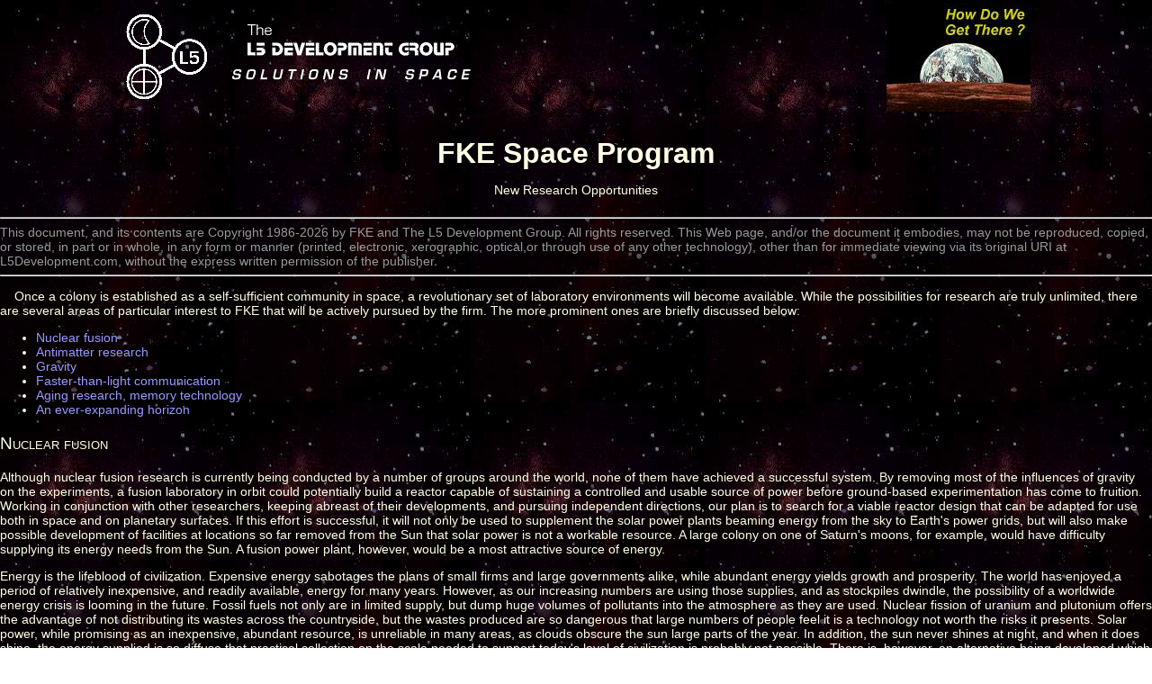

--- FILE ---
content_type: text/html; charset=UTF-8
request_url: http://l5development.com/fkespace/research.php
body_size: 18841
content:
<!DOCTYPE html>
<html lang="en">
<head>
<!-- This page and its contents are
  -  Copyright © 1986-2026 by The L5 Development Group.
  -  All rights reserved.
  -  remotefilename=/fkespace/research.php -->
	<meta http-equiv="content-type" content="text/html; charset=UTF-8">
	<meta name="copyright" content="1986-2026 by The L5 Development Group">
	<meta name="author" content="Fred Koschara">
	<meta name="description" content="new research opportunities">
	<meta name="keywords" content="research, space, space travel">
	<meta name="resource-type" content="document">
	<meta name="viewport" content="width=device-width, initial-scale=1">
	<meta name="rating" content="General">
	<meta name="distribution" content="Global">
	<meta name="MSSmartTagsPreventParsing" content="true">
	<title>FKE Space Program - New Research Opportunities - L5Development.com</title>
	<meta name="robots" content="all">
	<meta name="revisit-after" content="7 days">
	<base href="http://l5development.com/research.php">
	<link rel="canonical" href="http://l5development.com/research.php">
	<link rel="shortcut icon" href="http://L5Development.com/favicon.ico">
	<link href="/style/AddHeader.css" rel="stylesheet">
	<link href="/style/styles.css" rel="stylesheet">
	<script src="/include/addLoadEvent.min.js"></script>
	<script src="/include/jquery-1.7.2.min.js"></script>
	<script src="/include/AddHeader.js"></script>
	<script src="/include/externalLinks.min.js"></script>
</head>
<body>
<div id="global_page_container">
<CENTER>
	<TABLE WIDTH="80%"><TR><TD>
		<A HREF="/"><IMG BORDER="0" SRC="/graphics/l5-logo.gif" BORDER="0"
			WIDTH="400" HEIGHT="100" LOWSRC="/graphics/l5-_low_.gif"
			ALT="The L5 Development Group" TARGET="_top"></A>
	</TD><TD ALIGN="right">
		<A NAME="top"><IMG WIDTH="160" HEIGHT="120" BORDER="0"
			SRC="../thumbs/b_GetThere.jpg" LOWSRC="../lowsrc/b_GetThere.gif"
			ALT="New Research Opportunities"></A>
	</TD></TR></TABLE>
	<P>
	<H1>FKE Space Program<P>
	New Research Opportunities</H1>
</CENTER>

<P><HR>
<FONT COLOR="#999999">
This document, and its contents are Copyright 1986-2026 by
FKE and The L5 Development Group.  All rights reserved.  This Web page,
and/or the document it embodies, may not be reproduced, copied, or stored, in
part or in whole, in any form or manner (printed, electronic, xerographic,
optical,or through use of any other technology), other than for immediate
viewing via its original URI at L5Development.com, without the express
written permission of the publisher.
</FONT>
<HR><P>

<A NAME="research"><FONT COLOR="#000000">&nbsp;.&nbsp;</FONT></A>
Once a colony is established as a self-sufficient community in space, a
revolutionary set of laboratory environments will become available.  While the
possibilities for research are truly unlimited, there are several areas of
particular interest to FKE that will be actively pursued by the firm.  The
more prominent ones are briefly discussed below:

<UL>
  <LI><A HREF="#fusion">Nuclear fusion</A>
  <LI><A HREF="#antimatter">Antimatter research</A>
  <LI><A HREF="#gravity">Gravity</A>
  <LI><A HREF="#ftl">Faster-than-light communication</A>
  <LI><A HREF="#aging">Aging research, memory technology</A>
  <LI><A HREF="#boundless">An ever-expanding horizon</A>
</UL>

<A NAME="fusion"><H3>Nuclear fusion</H3></A>

<P>
Although nuclear fusion research is currently being conducted by a number of
groups around the world, none of them have achieved a successful system.  By
removing most of the influences of gravity on the experiments, a fusion
laboratory in orbit could potentially build a reactor capable of sustaining a
controlled and usable source of power before ground-based experimentation has
come to fruition.  Working in conjunction with other researchers, keeping
abreast of their developments, and pursuing independent directions, our plan
is to search for a viable reactor design that can be adapted for use both in
space and on planetary surfaces.  If this effort is successful, it will not
only be used to supplement the solar power plants beaming energy from the sky
to Earth's power grids, but will also make possible development of facilities
at locations so far removed from the Sun that solar power is not a workable
resource.  A large colony on one of Saturn's moons, for example, would have
difficulty supplying its energy needs from the Sun.  A fusion power plant,
however, would be a most attractive source of energy.

<P>
Energy is the lifeblood of civilization.  Expensive energy sabotages the
plans of small firms and large governments alike, while abundant energy
yields growth and prosperity.  The world has enjoyed a period of relatively
inexpensive, and readily available, energy for many years.  However, as our
increasing numbers are using those supplies, and as stockpiles dwindle, the
possibility of a worldwide energy crisis is looming in the future.  Fossil
fuels not only are in limited supply, but dump huge volumes of pollutants
into the atmosphere as they are used.  Nuclear fission of uranium and
plutonium offers the advantage of not distributing its wastes across the
countryside, but the wastes produced are so dangerous that large numbers of
people feel it is a technology not worth the risks it presents.  Solar power,
while promising as an inexpensive, abundant resource, is unreliable in many
areas, as clouds obscure the sun large parts of the year.  In addition, the
sun never shines at night, and when it does shine, the energy supplied is so
diffuse that practical collection on the scale needed to support today's
level of civilization is probably not possible.  There is, however, an
alternative being developed which promises to alleviate most of the problems,
if not all of them, experienced by other power generation systems:
construction of fusion power plants.  Using a non-radioactive fuel, through a
controlled nuclear reaction to produce a non-radioactive byproduct and
energy, this method represents a clean, safe way to supply the world's energy
needs for a long time to come.  It's major drawback, however, is that we
haven't figured out how to do it yet.  Many institutions, and several
nations, are working on developing a fusion power plant, but none have
succeeded, or actually even come close.  FKE is also planning to investigate
fusion power, especially if the reactor could be made small and light enough
to enable its use to drive a spacecraft's electric motors to launch from the
Earth's surface.

<P>
As an interesting side benefit, the helium produced by the fusion power
plants could be used to build airships and dirigibles, and provide luxurious
cruises throughout the world, much as the ocean liners of today do.  An
advantage such craft would enjoy, however, is that they are not restricted to
ocean travel: They could dock at inland ports as well, opening new doors to
some of the trade now exclusively reserved for ocean side cities.

<P>
<A HREF="#research">Return to the research list</A>

<A NAME="antimatter"><H3>Antimatter research</H3></A>

Antimatter, which is composed of particles with characteristics opposite of
the ones that make up our world, cannot exist in contact with normal matter,
since the two annihilate each other in an almost instantaneous conversion to
energy.  Compared with current ground-based facilities, the high vacuum and
low gravity of space-based laboratories will provide a much more conducive
environment for the exciting research into the properties and handling of
antimatter.  This holds the promise not only of gaining a better
understanding of the universe we live in, but could also give us a rocket
fuel the likes of which have never been seen before, except in fiction: So
much energy could be stored in a spacecraft's fuel tanks that it could stand
in one spot above a planet without needing to be in orbit.  Vessels
potentially no larger than an automobile could be used to travel between
Earth and its Moon, taking off from and landing directly onto the planetary
surfaces, without requiring other boosters.  Spacecraft could also travel
much faster, reducing trip times between distant parts of the Solar System to
workable levels: weeks, or even days, rather than months and years.  It's
hard to predict what could be done with controlled antimatter, since nearly
all of the studies that have been done to date have been theoretical
research.  By establishing an antimatter research facility in space, we will
initially open vast new areas of pure scientific knowledge, and ultimately,
potential commercial uses that cannot be conceived today because of our
limited experience.

<P>
An exciting new area of scientific research is into the world of antimatter,
in which all of the subatomic particles have the opposite characteristics of
those that make up our normal world.  Because it is a direct opposite,
antimatter is unable to exist in contact with normal matter, the two
annihilate each other in an almost instantaneous conversion to energy.  Why
is this exciting? It holds the promise not only of gaining a better
understanding of the universe we live in, but could also give us a rocket
fuel the likes of which we have never seen before: So much energy could be
stored in a spacecraft's fuel tanks that it could stand in one spot above the
Earth, without having to be in orbit.  The spacecraft could also travel much
faster, reducing trip times between distant parts of the solar system to
workable levels: weeks, or even days, rather than months and years.  There is
a tremendous potential for advancement in working with antimatter, and its
interaction with matter, and it is an area of research FKE intends to pursue. 
Since it is such a dangerous type of experimentation, however, the firm does
not plan a full scale development of the technology until the work can be
done in space.  Constructing an orbiting antimatter manufacturing facility is
quite foreseeable, though, to supply future spacecraft the fuel that enables
their fantastic voyages to the far reaches of the known universe, and beyond.

<P>
<A HREF="#research">Return to the research list</A>

<A NAME="gravity"><H3>Gravity</H3></A>

One of the most powerful forces readily identifiable in common existence is
that of gravity.  In spite of our comprehension of its effects and our
ability to measure those effects, we still know very little about how gravity
works, of what its cause is.  By removing ourselves from a high-gravity
environment on Earth to a low-gravity environment in orbit, we will
potentially be in a better position to determine the cause of gravity.  If we
are able to gain that knowledge, it would open a vast number of
possibilities, such as using "gravity drives" to power spacecraft, artificial
gravity within spacecraft without a need for rotating the vessels, or even
providing increased or decreased gravity in a controlled manner on planetary
surfaces.  By itself, this last item holds a tremendous potential: Hospitals
could suspend burn victims over their beds to allow faster healing, valuable
property could be held in place without bolting or chaining it down, and
comfortable work sites could be constructed on the surface of giant planets
such as Jupiter or Saturn, where human researchers could study the
environment and expect to survive the crushing gravity encountered there. 
Without the knowledge of the source of gravity, however, none of these things
are easily accomplished.  The potential benefits from determining the cause
of gravity are sufficient that we consider this to be a priority research
item.

<P>
<A HREF="#research">Return to the research list</A>

<A NAME="ftl"><H3>Faster-than-light communication</H3></A>

Here on Earth, we seldom run into situations outside development laboratories
where we cannot send signals fast enough from one point to another.  The
problem we encounter, rather, is being able to send data at a sufficient
rate, which is a completely different problem.  In space, however, being
limited to signaling at the speed of light will prove to be a problem in less
time than most people realize.  The signal delay between a person on Earth
communicating with another on the Moon, or between the colonies at L-5 and
one of those places, is approximately one and a half seconds each way. 
Conversations will be dotted with three second delays, since once the first
person stops talking, it will be a second and a half before the listener
knows it and starts to speak, and an equal delay before the returning words
get back.  Beyond the nuisance of sporadic conversations, there is also a
tremendous control problem for remotely operated equipment: Insert a three
second delay between sending commands from the controlling station and when
the results of those commands start to be observed, and a potentially
disastrous situation arises.  Living with these delays is something we will
have to do and compensate for in the foreseeable future.  They will also
quickly become such an inconvenience that even the most tolerant of us are
convinced that we need something better.  And we haven't even gone past the
Moon yet.  The only reasonable answer to the problem is development of a
faster-than-light communication system.  According to current scientific
theories, however, such a feat is impossible.  Rather than simply accepting
such a fate as gospel, we plan to pursue research to either find a way around
the limitations of Einsteinian relativity, or to disprove the theory, and
achieve the faster-than-light communication needed for successful
exploitation of the possibilities opened through space travel.  (As a side
note, I will point out that it was once believed that traveling in an
airplane at velocities above the speed of sound would render conversation
impossible.  The theory proposed that a speaker's words would be unable to
overcome the speed of the aircraft to travel from the rear sections of the
plane forward.  The fallacy of that theory is now quite obvious to all.)

<P>
Here on Earth, we seldom run into situations outside development laboratories
where we cannot send signals fast enough from one point to another.  The
problem we encounter, rather, is being able to send data at a sufficient
rate, which is a completely different problem.  In space, however, being
limited to signaling at the speed of light will prove to be a problem in less
time than most people realize.  The signal delay between a person on Earth
communicating with another on the Moon, or between the colonies and one of
those places, is approximately one and a half seconds each way.  The
conversations will be dotted with three second delays, because, once the
first party stops talking, it will be a second and a half before the listener
knows it and starts speaking, and an equal delay before the returning words
get back.  Living with these delays is something we have to do for the
foreseeable future, but they will quickly become such an inconvenience that
even the most tolerant of us are convinced of the need for something better. 
And we won't even have gone past the Moon yet.

<P>
The only reasonable answer to this problem is being able to send signals at a
velocity greater than the speed of light.  According to the currently
accepted scientific theories, however, such a feat is impossible.  Rather
than accepting such a fate, FKE plans to pursue research to either find away
around the apparent limitations described by Einsteinian relativity, or to
disprove the theory, and achieve the faster than light communication needed
for successful exploitation of the possibilities opened through space travel.

<P>
<A HREF="#research">Return to the research list</A>

<A NAME="aging"><H3>Aging research, memory technology</H3></A>

Through longer lives, skilled people can hope to be more of an influence on
the world they live in.  Their world would also be able to benefit from the
use of the skills such people have.  Very few people feel that they have
enough time in their lives to do everything they want to, and longer lives
would reduce the suffering of missed opportunities, since more opportunities
could be found to replace the ones lost.  Research into the aging process,
how to halt it, and perhaps even how to reverse it, is a realm whose
intangible benefits could very easily outweigh the tangible efforts invested.

<P>
Having a better memory enables a creative person to more efficiently use
their thoughts.  Quite possibly, one key to a better memory is being able to
organize what we have more effectively.  Computers have the potential to be
great tools for organizational work, interfacing them directly with a human
brain, however, is a job far bigger than anything we have ever accomplished. 
This is an area of research that holds the potential of tremendous benefits
for mankind, and is bound to bring results that will grow in utility as they
are developed.

<P>
These two humanitarian subjects are probably the farthest from its primary
goal that FKE will deviate during its development of the space colonies. 
Their possible benefits, it is felt, are great enough to justify the
diversion of resources necessary to make some gains in the fields.  However,
if a choice has to be made between the two programs, it will be the space
movement which is given the company's full support, because the firm's entire
future is based on the successful deployment of space colonies.

<P>
<A HREF="#research">Return to the research list</A>

<A NAME="boundless"><H3>An ever-expanding horizon</H3></A>

Space based laboratories will bring unique research opportunities.  From
those efforts, we foresee benefits that are scarcely predictable, and
conceivably as valuable as all of the other results of our space exploration
and development combined.  In recognition of this fact, FKE will spend
significant parts of its profits on pure scientific research, confident that
the investment will be repaid.

<P><HR><P>
<A HREF="#top">Return to the top of this page</A>

<P>&nbsp;</P>
<P>&nbsp;</P>

<P><HR><P>
<A HREF="/fkespace/#contents">FKE Space Contents Page</A><BR>
<A HREF="/">The L5 Development Group Home Page</A>
<P>
<A HREF="/go">The L5 Development Group Keyword Access System</A>

<P><HR>
<I><CENTER>
FKE Space - New Research Opportunities /
<A HREF="mailto:webmaster@L5Development.com">Webmaster</A> /
Last modified December 11, 2003 @ 3:10 pm<BR>
<SMALL>
	Copyright &copy; 1986-2026 by FKE, The L5 Development Group. All rights reserved.
</SMALL>
</CENTER></I></BODY></HTML>


--- FILE ---
content_type: text/css
request_url: http://l5development.com/style/AddHeader.css
body_size: 3814
content:
/* remotefilename=/web/css/AddHeader.css
 *
 *	Copyright © 2025-2026 by FKE Internet.  All rights reserved.
 *
 *	$Id: /web/css/AddHeader.css,v $
 */
/**
*	CSS rulesets used directly by the AddHeader() code
*
*	Author:			Fred Koschara
*	Creation Date:	July sixteenth, 2025
*	Last Modified:	January 20, 2026 @ 11:27 pm
*
*	Revision History:
*	   Date		  by		Description
*	2026/01/20	wfredk	add .strike ruleset
*	2025/11/18	wfredk	move standard link rulesets from tocMenu.css
*	2025/11/18	wfredk	don't force no border in system-wide reset (!!)
*	2025/11/18	wfredk	don't make system-wide reset background transparent (!!)
*	2025/11/18	wfredk	add .noWrap ruleset
*	2025/11/06	wfredk	add system-wide reset to fix browser CSS breakage
*	2025/08/30	wfredk	add emailSendUrl aliases for honeypot rulesets
*	2025/08/10	wfredk	add .honeypotLabel ruleset
*	2025/08/01	wfredk	add .parentCenter ruleset
*	2025/07/29	wfredk	add rulesets from existing code:
*							.bold, .bottom, .center, .dblspace, .half, .italic,
*							.justify, .left, .middle, .monospace, .noDisplay,
*							.right, .seeThru, .top, .trpspace, .undln
*	2025/07/29	wfredk	make honeypot transparent, size important, label hidden
*	2025/07/23	wfredk	enforce box-sizing:border-box and overflow-x:hidden
*	2025/07/18	wfredk	add .glueUp (for orthogonality), .honeypot rulesets
*	2025/07/16	wfredk	original development, extracted from AddHeader.php
*/

*,
*::before,
*::after
{	box-sizing:border-box !important;	/* ensure idiot browsers behave */
}

html,
body
{	margin:0;					/* ensure idiot browsers behave */
	padding:0;
	width:100%;
	overflow-x:hidden;
}

button, input, select, textarea	/* system reset: stop browser CSS breakage */
{/*	background:transparent; *?	why TF would we want transparent backgrounds? */
/*	border:0; *?				why TF would we force no borders? */
	color:inherit;
	font:inherit;
}

.half
{	width:50%;
}

/* honeypot, to be deprecated when $_SESSION['honeypotName'] is implemented */
.honeypot,
.emailSendUrl
{	border-color:transparent !important;
	border:0 !important;
	color:transparent !important;
	height:1px !important;
	opacity:0.0 !important;
	width:1px !important;
}
.honeypot label, .honeypotLabel,
.emailSendUrl label, .emailSendUrlLabel
{	display:none !important;
}

/* horizontal alignment */
.parentCenter
{	display:flex;
	justify-content:center;
}
.center
{	text-align:center;
}
.justify
{	text-align:justify;
}
.left
{	text-align:left;
}
.right
{	text-align:right;
}

/* horizontal arrangement */
.clearing
{	clear:both;
}
.floatLeft
{	float:left;
}
.floatRight
{	float:right;
}

/* vertical alignment */
.bottom
{	vertical-align:bottom;
}
.middle
{	vertical-align:middle;
}
.top
{	vertical-align:top;
}

/* vertical spacing */
.dblspace
{	margin-top:1em;
}
.glueDown
{	margin-bottom:0;
}
.glueUp
{	margin-top:0;
}
.trpspace
{	margin-top:2em;
}

/* display controls */
.noDisplay
{	display:none;
}
.noWrap
{	white-space:nowrap;
}
.seeThru
{	background:none;
}
.visibilityHidden
{	visibility:hidden;
}

/* text appearance */
.bold
{	font-weight:bold;
}
.italic
{	font-style:italic;
}
.monospace
{	font-family:monospace;
}
.strike
{	text-decoration:line-through;
}
.undln
{	text-decoration:underline;
}

/* default link appearance */
:link > linktext
{	color:#99f;
	text-decoration:none;
}
:visited > linktext
{	color:#f6f;
	text-decoration:none;
}
a:focus,
a:active
{	outline:0;
}
a:active > linktext
{	color:white;
	text-decoration:none;
}
:link:hover > linktext,
:visited:hover > linktext
{	color:red;
	text-decoration:underline;
}
:link:hover.toclink > linktext
{	color:#99f;
	text-decoration:underline;
}

/* EOF: AddHeader.css */


--- FILE ---
content_type: text/css
request_url: http://l5development.com/style/styles.css
body_size: 10476
content:
/* remotefilename=/style/styles.css
 *
 *	Copyright � 2010-20225by The L5 Development Group.  All rights reserved.
 *
 *	$Id: /style/styles.css,v $
 */
/**
*	Main stylesheet for the site
*
*	Author:			Fred Koschara
*	Last Modified:	November 24, 2021 @ 10:38 am
*
*	Revision History:
*	   Date		  by		Description
*	2025/11/24	wfredk	force input color to black b/c of AddHeader.css
*	2021/10/12	wfredk	major style import from current prototype
*	2016/04/11	wfredk	add BkgColor, NRqColor
*	2014/08/25	wfredk	add banner wrapping rulesets
*	2014/08/25	wfredk	add navbar, float, clearing rulesets
*	2014/05/11	wfredk	add a bunch of styles
*	2014/04/14	wfredk	add a bunch of styles
*	2012/08/03	wfredk	fix table backgrounds
*	2012/07/23	wfredk	fix table backgrounds with class="seeThru"
*	2010/08/18	wfredk	add a bunch of styles
*	2010/08/18	wfredk	add documentation block
*/
*
{	font-family:Verdana, Arial, Helvetica, sans-serif;
}

body
{	background-image:url('/graphics/l5-back.jpg');
	color: #ffffe8;
	font-size: 14px;
	font-weight: normal;
}
td, p
{	background: none;
	color: #ffffe8;
	font-size: 14px;
	font-weight: normal;
}
td, th
{	padding:2px 5px;
}

form
{	display:inline;	/* required to make InternetExploiter work right */
}
img, fieldset
{	border:0;
	margin:0;
	padding:0;
}

input
{	color:black;
}

input.numeric
{	text-align:right;
}
input.readonly
{	background-color:#dfdfdf;
	color:#6d6d6d;
}
input.rightButton
{	background-color:#074723;
	color:Gold;
	font-weight:600;
/*	height:30px; */
}
input.wrongButton
{	background-color:#200000;
	color:Gray;
	font-weight:bold;
	/*height:30px;*/
}

.focusButton
{	background-color:DarkBlue;
	color:Yellow;
	font-weight:700;
}

.navbarTabs
{	clear:both;
	margin:1.5em 0 2px 2em;
}
ul.navbarMenu
{	list-style:none;
	margin:0 0 0 -20px;
	padding:0;
}
ul.navbarMenu li
{	float:left;
	margin:0 12px 1px;
}
ul.navbarMenu li:first-child
{	margin-left:0;
}
ul.navbarMenu li:last-child
{	margin-right:0;
}
ul.navbarMenu li a
{	display:block;
	font-weight:bold;
	padding:3px 20px;
}
.navbarLink
{	background-color:#181973;
	color:#e8e8cc;
}
.navbarSelected
{	background-color:#e8e8cc;
	color:#181973;
}

.toclink
{	text-decoration: none;
	color: #99ff99;
}
td.toc, p.toc
{	color: #ffff66;
}
.tdetail
{	font-size: 10px;
}

:link
{	color:#9999ff;
	text-decoration:none;
}
:visited
{	color:#ff66ff;
	text-decoration:none;
}
a:focus,a:active
{	outline:0;
}
a:active
{	color:white;
	text-decoration:none;
}
:link:hover, :visited:hover
{	color:red;
	text-decoration:underline;
}

.main
{	color:#ffffcc;
	font-size:14pt;
}
.mainBlurb
{	color:#ffffcc;
	font-size:14pt;
	margin:50px;
}
.maincomment
{	color:#ffffcc;
	font-size:10pt;
}
.features, .features div, .features div td, .features td, .features td p
{	color:#e8e8cc;
	font-size:10px;
}

/* +++ rulesets for CSP3 compliance +++ */
.fullWidth
{	width:100%;
}
input.captcha5
{	font-size:14pt;
	text-align:center;
	width:96px;
}
.noscript_pre_hr
{	margin-top:25px;
}
.marginTop5em
{	margin-top:5em;
}
table.bareCenteredNoPad
{	border:0;
	margin:auto;
}
table.center
{	margin:auto;
}
table.centeredForm
{	border:0;
	margin:auto;
	padding:5px;
}
p.indented, table.indented, div.indented
{	margin-left:2em;
}
p.tight
{	margin-bottom:0.5em;
}
/* --- rulesets for CSP3 compliance --- */

.subformTitle
{	color:#ff9933;
	margin:0 0 9px 2em;
}

.listWindow
{	background:white;
	border:1px solid black;
	min-height:8em;
	overflow:auto;
	padding:5px;
}

.dispText
{	background-color:DimGray;
	border:1px White solid;
	color:White;
	padding:5px;
	text-align:left;
	vertical-align:top;
}

table.order, tbody.order, tr.order
{	border:2px solid lightgray;
	border-collapse:collapse;
}
td.order
{	border:2px solid lightgray;
	border-collapse:collapse;
	padding:3px 10px;
	vertical-align:middle;
}
th.order
{	background-color:dimgray;
	border:2px solid lightgray;
	border-collapse:collapse;
	color:#99ff99;
	font-weight:700;
	padding:3px 10px;
}

.overlay, #overlay,
.spinnerOverlay, #spinOverlay
{	background:black url(/graphics/spinner.gif) no-repeat scroll center center;
	display:none;
	height:100%;
	left:0;
/*	opacity:0.33;	*/
	position:absolute;
	top:0;
	width:100%;
	z-index:100;
}

.lbxBackgnd
{	display:none;
	height:900px;	/* set to window height by Javascript on open lightbox */
	left:0;
	overflow:auto;
	position:absolute;
	top:0;
	width:1200px;	/* set to window width by Javascript on open lightbox */
}
.lbxClose
{	background:white;
	border:2px solid red;
	right:-29px;
	padding:6px;
	position:absolute;
	text-align:center;
	top:-24px;
	width:40px;
	z-index:500;
}
.lbxClose span
{	color:black;
	font-size:20px;
	font-weight:900;
	text-decoration:none;
}
.lightbox
{	background:#333333;
	border:1px solid white;
	display:none;
	margin:auto;
	padding:30px 25px 10px;
	position:relative;
	text-align:center;
	top:40px;
	width:1084px;	/* set to image width + 60px */
	z-index:250;
}
#lightbox
{	padding:2em 3em;
	position:absolute;
}
#lightbox, #lightbox table, #lightbox tbody, #lightbox td
{	background:#333333;
}

.dialogBox
{	background:#555555;
	border:3px solid White;
	display:none;
	padding:3em;
	z-index:750;
}
.dialogTitle
{	margin-top:0;
}
table.dialogContent
{	margin:0 auto 2.5em;
}

.embed
{	border:0;
	border-collapse:collapse;
	border-spacing:0;
	margin:0;
	padding:0;
}
.collapseborder
{	border-collapse:collapse;
}
.nobordr, table.nobordr, tr.nobordr, td.nobordr
{	border:0px none;
}
.nobordrL, table.nobordrL, tr.nobordrL, td.nobordrL
{	border-left:0;
}
.nobordrLR, table.nobordrLR, tr.nobordrLR, td.nobordrLR
{	border-left:0;
	border-right:0;
}
.nobordrR, table.nobordrR, tr.nobordrR, td.nobordrR
{	border-right:0;
}
.thinbordr, table.thinbordr, tr.thinbordr, td.thinbordr
{	border:1px solid White;
}

.discless
{	list-style:none;
}

.listTable
{	border:1px solid white;
	padding:7px;
}
table.listTable
{	border-collapse:collapse;
	margin:auto;
}

.relSiteLink
{	color:#e8e8cc;	/* TxtColor */
	font-size:150%;
	font-weight:bold;
}
.relBanner
{	padding-left:5em;
}

.bnrBord
{	border:1px solid #777777;
	margin:15px auto;
	padding:1em;
	position:relative;
	text-align:center;
	width:488px;
}
.ovrText
{	background:black;
	bottom:-6px;
	display:inline-block;
	font-size:12px;
	left:50%;
	position:absolute;
}
.otAllPosters
{	margin:0 0 0 -115px;
	width:230px;
}
.ovrText a
{	color:#9999ff;
	text-decoration:none;
}

.newsRibbon
{	margin-bottom:10px;
	margin-top:10px;
	width:100%;
}

.newsdaterule
{	width:90%;
}
.newsdatestring
{	color:#ff9933;
}
h4.newsdatestring
{	margin-left:5%;
}
.newsleadrule
{	width:75%;
}
.newssubtitle
{	font-weight:bold;
}
.newsbyline
{	font-style:italic;
}
.newslocation
{	font-size:90%;
	margin-left:2em;
}

.whitepaper, td.whitepaper, p.whitepaper
{	background:white;
	color:black;
}

.txrMenuCell
{	padding:30px;
}

.tabAdminPane
{	border:1px solid #aaaaaa;
}

.SrchRslt
{	border:1px solid #fcfcfc;
	border-collapse:collapse;
	padding:5px;
}

.roGrayed
{	background-color:#dfdfdf;
	color:#6d6d6d;
}

.zDescr
{	color:PowderBlue;
	font-size:120%;
}

.fileSpec
{	color:#ffff66;
	font-family:monospace;
	font-size:115%;
}

.noDisplay
{	display:none;
}

.noBullet
{	counter-increment:none;
	list-style:none;
}

hr.spacer
{	margin:30px 0;
}
hr.spaceBottom
{	margin-bottom:30px;
}
hr.spaceTop
{	margin-top:30px;
}

.half
{	width:50%;
}

.seeThru
{	background:none;
}
.blkBk
{	background:black;
}

.left
{	text-align:left;
}
.center
{	text-align:center;
}
.right
{	text-align:right;
}
.justify
{	text-align:justify;
}

.top, td.top, div.top
{	vertical-align:top;
}
.middle, td.middle, div.middle
{	vertical-align:middle;
}
.bottom, td.bottom, div.bottom
{	vertical-align:bottom;
}

.glueDown, table.glueDown
{	margin-bottom:0;
}
.glueUp, table.glueUp
{	margin-top:0;
}
.dblspace, table.dblspace
{	margin-top:1em;
}
.trpspace, table.trpspace
{	margin-top:2em;
}

hr.delimiter
{	margin:3em 0;
}

.float_left
{	float:left;
}
.float_right
{	float:right;
}
.clearing
{	clear:both;
}

#content .smaller, .smaller, td.smaller
{	font-size:smaller;	/* = <small> */
}
#content .size90, .size90, td.size90
{	font-size:0.9em;	/* = 90% */
}
#content .size110, .size110, td.size110
{	font-size:1.1em;	/* = 110% */
}
#content .size120, .size120, td.size120
{	font-size:1.2em;	/* = 120% */
}
#content .size150, .size150, td.size150
{	font-size:1.5em;	/* = 150% */
}
#content .bigger, .bigger, td.bigger
{	font-size:larger;	/* = <big> */
}

.width95
{	width:95px;
}

h1.short
{	margin-bottom:.25em;
	margin-top:.25em;
}
h1
{	font-size:24pt;
	font-weight:bold;
}
h2
{	font-size:18pt;
	font-weight:bold;
}
h3
{	font-size:14pt;
	font-variant:small-caps;
	font-weight:normal;
}

.bold
{	font-weight:bold;
}
.italic
{	font-style:italic;
}
.undln
{	text-decoration:underline;
}
.monospace
{	font-family:monospace;
}

.ErrorBkgd
{	background:#cc0000;
}
.BigErrorText, .BigNoticeText
{	background:#cc0000;
	color:#ffff66;
	font-size:120%;
}
.ErrorText, .NoticeText
{	background:#cc0000;
	color:#ffff66;
}
.ErrorTitle, .NoticeTitle
{	background:#cc0000;
	color:#99ffff;
}

.BkgCoCode, .BkgColor, .NRqColor	/* background, not-required element marker color */
{	color: #000000;
}
.BtnColor	/* button color */
{	color:#99ff99;
}
.CapColor	/* caption color */
{	color:#33cc99;
}
.CopyrightColor
{	color:#999999;
}
.LblColor	/* label color */
{	color:#99ff99;
}
.LnkColor	/* link color */
{	color:#9999ff;
}
.LnkColorAlt	/* alternate link color */
{	color:#3333cc;
}
.LogoColor	/* text logo color */
{	color:#99ff99;
}
.OptColor	/* option color */
{	color:#ffff66;
}
.RqdColor	/* required element marker color */
{	color:#ff6666;
}
a.SctColor, .SctColor	/* section heading color */
{	color:#ff9933;
}
.SrchHdg
{	background-color:#666666;
}
.TxtColor	/* text color */
{	color:#ffffe8;
}
.VLnColor	/* visited link color */
{	color:#ff66ff;
}
.VLnColorAlt	/* alternate visited link color */
{	color:#cc33cc;
}
/* EOF: styles.css */


--- FILE ---
content_type: application/x-javascript
request_url: http://l5development.com/include/AddHeader.js
body_size: 3440
content:
/* remotefilename=/web/js/AddHeader.js
 *
 *	Copyright © 2025 by FKE Internet.  All rights reserved.
 *
 *	$Id: /web/js/AddHeader.js,v $
 */
/**
*	Javascript data and functions used on every page
*		AddAdblockWarningToImages(): adds/appends adBlock warnings to all <img>s
*		AhHardAssert(): alerts and halts execution if invalid condition detected
*		AhPanic(): halts execution after displaying an alert
*		jQuery doc. ready handler, hides <noscript>s, adds adBlock warning
*
*	Author:			Fred Koschara
*	Creation Date:	July seventeenth, 2025
*	Last Modified:	October 21, 2025 @ 5:18 am
*
*	Revision History:
*	   Date		  by		Description
*	2025/10/21	wfredk	make adblock warning optional on images
*	2025/10/18	wfredk	add AhHardAssert(), AhPanic()
*	2025/10/14	wfredk	move AddAdblockWarningToImages() from FKEInternet.net
*	2025/07/17	wfredk	original development
*///

/**
* adds/appends an ad-block warning to all <img> alt text
*
* @param string msg, the warning to add to the <img alt> attributes
* @return nothing (browser output)
*/
function AddAdblockWarningToImages(msg)
{	var $imgs=$("img:not([data-no-adblock-warn])");

	$imgs.each(function()
	{	var $img=$(this);

/*		if ($img.is("[data-no-adblock-warn]"))
			return;				// skip alt strings used e.g. for captions */

		var cur=$img.attr("alt");
		if (cur==null || cur==="")
			$img.attr("alt",msg);
		else if (cur.indexOf(msg)===-1)
			$img.attr("alt",cur+" — "+msg);

		// if image fails to load (ad blocker, 404, etc.), ensure warning shows
		this.onerror=function()
		{	var alt=$img.attr("alt")||"";
			if (alt.indexOf(msg)===-1)
				$img.attr("alt",(alt ? alt+" — " : "")+msg);
		};

		// if it already failed before handlers attached, trigger the same logic
		// (naturalWidth==0 is a common signal for broken/blocked images)
		if (this.complete
		&&	typeof this.naturalWidth!=="undefined"
		&&	this.naturalWidth===0)
			this.onerror();
	});
} // AddAdblockWarningToImages(msg)

/**
* halts execution after displaying an alert if an invalid condition is detected
*
* Usage:
*	var $imgs=$('.captchaImage');
*	AhHardAssert($imgs.length>0,'No CAPTCHA images on the page!');
*
* @param {Boolean} cond, conditional test result
* @param {String} msg, message to be displayed in the alert
* @return nothing (JavaScript execution halts)
*/
function AhHardAssert(cond,msg)
{	if (!cond)
	{	if (!msg) msg='Assertion failed';
		alert(msg);
		throw new Error(msg);	// stop execution
	}
} // AhHardAssert(cond,msg)

/**
* halts execution after displaying an alert
*
* Usage:
*	var $imgs=$('.captchaImage');
*	if (!$imgs.length)
*		AhPanic('No CAPTCHA images on the page!');
*
* @param {String} msg, message to be displayed in the alert
* @return nothing (JavaScript execution halts)
*/
function AhPanic(msg)
{	if (!msg) msg='Unexpected state';
	alert(msg);
	throw new Error(msg);
} // AhPanic(msg)

/**
* jQuery document ready handler, hides <noscript> elements, adds adBlock warning
*
* This function is called after the page has been completely rendered by the
* browser.
*
* @return nothing (browser output)
*/
$(function()
{	Array.from(document.getElementsByClassName("nojavascript")).forEach
	(    function(element)
	    {	element.remove()
		}
	);

	AddAdblockWarningToImages("If you see this, turn off your ad blocker");
}); // $(function()
// EOF: AddHeader.js


--- FILE ---
content_type: application/x-javascript
request_url: http://l5development.com/include/addLoadEvent.min.js
body_size: 243
content:
// Copyright &copy; 2010-2011 by FKE Internet.  All rights reserved.

function addLoadEvent(func)
{var oldonload=window.onload;if(typeof window.onload!='function')
window.onload=func;else
{window.onload=function()
{oldonload();func();}}}

--- FILE ---
content_type: application/x-javascript
request_url: http://l5development.com/include/externalLinks.min.js
body_size: 800
content:

function externalLinks()
{var c='Copyright � 2010-2014 by FKE Internet. All rights reserved.';if(!document.getElementsByTagName)return;var anchor,anchors,attrib,tags=["a","form"];for(var t=0;t<tags.length;t++)
{anchors=document.getElementsByTagName(tags[t]);for(var i=0;i<anchors.length;i++)
{anchor=anchors[i];attrib=null;if(anchor.getAttribute("href"))
{attrib=anchor.getAttribute("rel");}
else if(anchor.getAttribute("method"))
{attrib=anchor.getAttribute("class");}
if(attrib!=null)
{if(attrib=="external")
anchor.target="_blank";else if(attrib=="nofollow")
anchor.target="_blank";else if(attrib=="_self")
anchor.target="_self";else if(attrib=="_top")
anchor.target="_top";else if(attrib.substring(0,5)=="name:")
anchor.target=attrib.substring(5);}}}}
addLoadEvent(externalLinks);